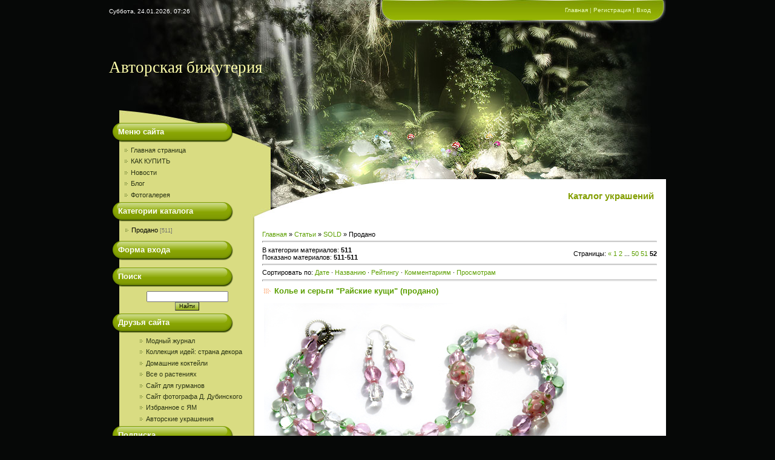

--- FILE ---
content_type: text/html; charset=UTF-8
request_url: http://fairy-box.ru/publ/arkhiv/sold/42-52
body_size: 6316
content:
<html>
<head>

	<script type="text/javascript">new Image().src = "//counter.yadro.ru/hit;ucoznet?r"+escape(document.referrer)+(screen&&";s"+screen.width+"*"+screen.height+"*"+(screen.colorDepth||screen.pixelDepth))+";u"+escape(document.URL)+";"+Date.now();</script>
	<script type="text/javascript">new Image().src = "//counter.yadro.ru/hit;ucoz_desktop_ad?r"+escape(document.referrer)+(screen&&";s"+screen.width+"*"+screen.height+"*"+(screen.colorDepth||screen.pixelDepth))+";u"+escape(document.URL)+";"+Date.now();</script>

<title>Продано - SOLD - Каталог украшений - Стильные авторские украшения</title>
<link type="text/css" rel="StyleSheet" href="/.s/src/css/956.css" />

	<link rel="stylesheet" href="/.s/src/base.min.css?v=221108" />
	<link rel="stylesheet" href="/.s/src/layer1.min.css?v=221108" />

	<script src="/.s/src/jquery-3.6.0.min.js"></script>
	
	<script src="/.s/src/uwnd.min.js?v=221108"></script>
	<script src="//s772.ucoz.net/cgi/uutils.fcg?a=uSD&ca=2&ug=999&isp=0&r=0.266329861215237"></script>
	<link rel="stylesheet" href="/.s/src/ulightbox/ulightbox.min.css" />
	<link rel="stylesheet" href="/.s/src/social.css" />
	<script src="/.s/src/ulightbox/ulightbox.min.js"></script>
	<script>
/* --- UCOZ-JS-DATA --- */
window.uCoz = {"ssid":"110235253437602317571","site":{"id":"0fairy-box","domain":"fairy-box.ru","host":"fairy-box.ucoz.ru"},"module":"publ","country":"US","uLightboxType":1,"sign":{"7251":"Запрошенный контент не может быть загружен. Пожалуйста, попробуйте позже.","3125":"Закрыть","7254":"Изменить размер","7287":"Перейти на страницу с фотографией.","7253":"Начать слайд-шоу","5255":"Помощник","5458":"Следующий","7252":"Предыдущий"},"language":"ru","layerType":1};
/* --- UCOZ-JS-CODE --- */

		function eRateEntry(select, id, a = 65, mod = 'publ', mark = +select.value, path = '', ajax, soc) {
			if (mod == 'shop') { path = `/${ id }/edit`; ajax = 2; }
			( !!select ? confirm(select.selectedOptions[0].textContent.trim() + '?') : true )
			&& _uPostForm('', { type:'POST', url:'/' + mod + path, data:{ a, id, mark, mod, ajax, ...soc } });
		}
 function uSocialLogin(t) {
			var params = {"facebook":{"width":950,"height":520},"google":{"width":700,"height":600},"yandex":{"height":515,"width":870},"ok":{"width":710,"height":390},"vkontakte":{"height":400,"width":790}};
			var ref = escape(location.protocol + '//' + ('fairy-box.ru' || location.hostname) + location.pathname + ((location.hash ? ( location.search ? location.search + '&' : '?' ) + 'rnd=' + Date.now() + location.hash : ( location.search || '' ))));
			window.open('/'+t+'?ref='+ref,'conwin','width='+params[t].width+',height='+params[t].height+',status=1,resizable=1,left='+parseInt((screen.availWidth/2)-(params[t].width/2))+',top='+parseInt((screen.availHeight/2)-(params[t].height/2)-20)+'screenX='+parseInt((screen.availWidth/2)-(params[t].width/2))+',screenY='+parseInt((screen.availHeight/2)-(params[t].height/2)-20));
			return false;
		}
		function TelegramAuth(user){
			user['a'] = 9; user['m'] = 'telegram';
			_uPostForm('', {type: 'POST', url: '/index/sub', data: user});
		}
function loginPopupForm(params = {}) { new _uWnd('LF', ' ', -250, -100, { closeonesc:1, resize:1 }, { url:'/index/40' + (params.urlParams ? '?'+params.urlParams : '') }) }
/* --- UCOZ-JS-END --- */
</script>

	<style>.UhideBlock{display:none; }</style>
</head>

<body style="background:#060807; margin:0px; padding:0px;">
<div id="utbr8214" rel="s772"></div>
<div align="center">
<table cellpadding="0" cellspacing="0" border="0" width="920" align="center">
<tr><td height="38" width="233" id="data">Суббота, 24.01.2026, 07:26</td><td height="38" width="687" id="bar"><a href="http://fairy-box.ru/" title="Главная"><!--<s5176>-->Главная<!--</s>--></a> | <a href="/register" title="Регистрация"><!--<s3089>-->Регистрация<!--</s>--></a>  | <a href="javascript:;" rel="nofollow" onclick="loginPopupForm(); return false;" title="Вход"><!--<s3087>-->Вход<!--</s>--></a></td></tr>
<tr><td height="165" width="920" colspan="2" id="header"><h1><!-- <logo> -->Авторская бижутерия<!-- </logo> --></h1></td></tr>
<td valign="top" width="233"style="background:url('/.s/t/956/1.gif') repeat-y #D9DC82;">
<!-- <sblock_menu> -->

<div id="boxMenu"><h3><!-- <bt> --><!--<s5184>-->Меню сайта<!--</s>--><!-- </bt> --></h3><div class="boxContent"><!-- <bc> --><div id="uMenuDiv1" class="uMenuV" style="position:relative;"><ul class="uMenuRoot">
<li><div class="umn-tl"><div class="umn-tr"><div class="umn-tc"></div></div></div><div class="umn-ml"><div class="umn-mr"><div class="umn-mc"><div class="uMenuItem"><a href="http://fairy-box.ru"><span>Главная страница</span></a></div></div></div></div><div class="umn-bl"><div class="umn-br"><div class="umn-bc"><div class="umn-footer"></div></div></div></div></li>
<li><div class="umn-tl"><div class="umn-tr"><div class="umn-tc"></div></div></div><div class="umn-ml"><div class="umn-mr"><div class="umn-mc"><div class="uMenuItem"><a href="/index/0-2"><span>КАК КУПИТЬ</span></a></div></div></div></div><div class="umn-bl"><div class="umn-br"><div class="umn-bc"><div class="umn-footer"></div></div></div></div></li>
<li><div class="umn-tl"><div class="umn-tr"><div class="umn-tc"></div></div></div><div class="umn-ml"><div class="umn-mr"><div class="umn-mc"><div class="uMenuItem"><a href="http://fairy-box.ru/news/"><span>Новости</span></a></div></div></div></div><div class="umn-bl"><div class="umn-br"><div class="umn-bc"><div class="umn-footer"></div></div></div></div></li>
<li><div class="umn-tl"><div class="umn-tr"><div class="umn-tc"></div></div></div><div class="umn-ml"><div class="umn-mr"><div class="umn-mc"><div class="uMenuItem"><a href="/blog"><span>Блог</span></a></div></div></div></div><div class="umn-bl"><div class="umn-br"><div class="umn-bc"><div class="umn-footer"></div></div></div></div></li>
<li><div class="umn-tl"><div class="umn-tr"><div class="umn-tc"></div></div></div><div class="umn-ml"><div class="umn-mr"><div class="umn-mc"><div class="uMenuItem"><a href="/photo"><span>Фотогалерея</span></a></div></div></div></div><div class="umn-bl"><div class="umn-br"><div class="umn-bc"><div class="umn-footer"></div></div></div></div></li></ul></div><script>$(function(){_uBuildMenu('#uMenuDiv1',0,document.location.href+'/','uMenuItemA','uMenuArrow',2500);})</script><!-- </bc> --></div></div>

<!-- </sblock_menu> -->

<!--U1CLEFTER1Z-->
<!-- <block1> -->

<DIV class=box>
<H3><!-- <bt> --><!--<s5351>-->Категории каталога<!--</s>--><!-- </bt> --></H3>
<DIV class=boxContent><!-- <bc> --><table border="0" cellspacing="1" cellpadding="0" width="100%" class="catsTable"><tr>
					<td style="width:100%" class="catsTd" valign="top" id="cid42">
						<a href="/publ/arkhiv/sold/42" class="catNameActive">Продано</a>  <span class="catNumData" style="unicode-bidi:embed;">[511]</span> 
					</td></tr></table><!-- </bc> --></DIV></DIV>

<!-- </block1> -->

<!-- <block2> -->

<!-- </block2> -->

<!-- <block3> -->

<DIV class=box>
<H3><!-- <bt> --><!--<s5158>-->Форма входа<!--</s>--><!-- </bt> --></H3>
<DIV class=boxContent><!-- <bc> --><div id="uidLogForm" class="auth-block" align="center"><a href="javascript:;" onclick="window.open('https://login.uid.me/?site=0fairy-box&ref='+escape(location.protocol + '//' + ('fairy-box.ru' || location.hostname) + location.pathname + ((location.hash ? ( location.search ? location.search + '&' : '?' ) + 'rnd=' + Date.now() + location.hash : ( location.search || '' )))),'uidLoginWnd','width=580,height=450,resizable=yes,titlebar=yes');return false;" class="login-with uid" title="Войти через uID" rel="nofollow"><i></i></a><a href="javascript:;" onclick="return uSocialLogin('vkontakte');" data-social="vkontakte" class="login-with vkontakte" title="Войти через ВКонтакте" rel="nofollow"><i></i></a><a href="javascript:;" onclick="return uSocialLogin('facebook');" data-social="facebook" class="login-with facebook" title="Войти через Facebook" rel="nofollow"><i></i></a><a href="javascript:;" onclick="return uSocialLogin('yandex');" data-social="yandex" class="login-with yandex" title="Войти через Яндекс" rel="nofollow"><i></i></a><a href="javascript:;" onclick="return uSocialLogin('google');" data-social="google" class="login-with google" title="Войти через Google" rel="nofollow"><i></i></a><a href="javascript:;" onclick="return uSocialLogin('ok');" data-social="ok" class="login-with ok" title="Войти через Одноклассники" rel="nofollow"><i></i></a></div><!-- </bc> --></DIV></DIV>

<!-- </block3> -->

<!-- <block4> -->

<DIV class=box>
<H3><!-- <bt> --><!--<s3163>-->Поиск<!--</s>--><!-- </bt> --></H3>
<DIV class=boxContent><div align="center"><!-- <bc> -->
		<div class="searchForm">
			<form onsubmit="this.sfSbm.disabled=true" method="get" style="margin:0" action="/search/">
				<div align="center" class="schQuery">
					<input type="text" name="q" maxlength="30" size="20" class="queryField" />
				</div>
				<div align="center" class="schBtn">
					<input type="submit" class="searchSbmFl" name="sfSbm" value="Найти" />
				</div>
				<input type="hidden" name="t" value="0">
			</form>
		</div><!-- </bc> --></div></DIV></DIV>

<!-- </block4> -->

<!-- <block5> -->

<!-- </block5> -->

<!-- <block6> -->

<!-- </block6> -->

<!-- <block7> -->
<DIV class=box>
<H3><!-- <bt> --><!--<s5204>-->Друзья сайта<!--</s>--><!-- </bt> --></H3>
<DIV class=boxContent><!-- <bc> --><!--<s1546>-->
<DIV class=boxContent>
<UL class=uz>
<LI class=menus><A class=noun href="//fashion.ucoz.com/" target=_blank>Модный журнал</A>
<li class="menus"><a href="http://stranadecora.ru/" target="_blank" class="noun">Коллекция идей: страна декора</a>
<LI class=menus><A class=noun href="http://www.homecocktail.ru/"target="blank">Домашние коктейли</A> 
<LI class=menus><A class=noun href="http://www.leika.ru/" target=_blank>Все о растениях</A> 
<LI class=menus><A class=noun href="//lakomka.ucoz.ru/" target=_blank>Сайт для гурманов</A>
<LI class=menus><A class=noun href="http://www.dubinskij.ru.gg/" target=_blank>Сайт фотографа Д. Дубинского</A> 
<LI class=menus><A class=noun href="http://fairy-box.ru/faq/" target=_blank>Избранное с ЯМ</A> 
<LI class=menus>
<DIV><A class=noun href="http://fairy-box.livejournal.com/" target=_blank>Авторские украшения</A>
</DIV>
</DIV><!-- </bc> --></DIV></DIV>
<!-- </block7> -->

<!-- <block9> -->
<DIV class=box>
<H3><!-- <bt> --><!--<s5204>-->Подписка<!--</s>--><!-- </bt> --></H3>
<DIV class=boxContent><!-- <bc> --><!--<s1546>-->
<DIV class=boxContent>
<FORM action=http://subscribe.ru/member/quick method=post target=_top><INPUT type=hidden value=quick name=action> 
<TABLE cellSpacing=0 cellPadding=2 border=0>
<TBODY>
<TR>
<TD align=middle><INPUT type=hidden value=home.modebeauty.bizhu name=grp> <A href="http://subscribe.ru/catalog/home.modebeauty.bizhu" target=_top>Стильная авторская бижутерия</A><BR><INPUT maxLength=100 value="ваш e-mail" name=email> <BR><INPUT type=image height=31 width=88 src="http://image.subscribe.ru/subut/brown.gif" border=0 name=Подписаться> </TD></TR>
<TR>
<TD align=middle><A href="mailto:home.modebeauty.bizhu-sub@subscribe.ru?subj=subscribe">Подписаться письмом</A> </TD></TR></TBODY></TABLE><INPUT type=hidden value=list_home.modebeauty.bizhu name=src> <!-- </bc> --></DIV></DIV>
<!-- </block9> -->

<!-- <block8> -->
<DIV class=box>
<H3><!-- <bt> --><!--<s5195>-->Статистика<!--</s>--><!-- </bt> --></H3>
<DIV class=boxContent><div align="center"><!-- <bc> --><!-- </bc> --></div></DIV></DIV>
<!-- </block8> -->
</FORM></DIV>
<!--/U1CLEFTER1Z-->
</td>
<td width="687" valign="top" style="background:url('/.s/t/956/2.gif') repeat-y #FFFFFF;"><div style="background:#060807;"><img src="/.s/t/956/3.jpg" border="0"></div><div id="line">Каталог украшений</div>
<div style="margin:0 15px 0 20px;width:652px;"><!-- <middle> --><!-- <body> --><table border="0" cellpadding="0" cellspacing="0" width="100%">
<tr>
<td width="80%"><a href="http://fairy-box.ru/"><!--<s5176>-->Главная<!--</s>--></a> &raquo; <a href="/publ/"><!--<s5208>-->Статьи<!--</s>--></a> &raquo; <a href="/publ/arkhiv/41">SOLD</a> &raquo; Продано</td>
<td align="right" style="white-space: nowrap;"></td>
</tr>
</table>
<hr />
<table border="0" cellpadding="0" cellspacing="0" width="100%">
<tr>
<td width="60%"><!--<s5222>-->В категории материалов<!--</s>-->: <b>511</b><br /><!--<s5220>-->Показано материалов<!--</s>-->: <b><span class="numShown73">511-511</span></b></td>
<td align="right"><!--<s3015>-->Страницы<!--</s>-->: <span class="pagesBlockuz1"><a class="swchItem swchItem-prev" href="/publ/arkhiv/sold/42-51"  onclick="spages('51', '11', this ); return false;" ><span>&laquo;</span></a> <a class="swchItem" href="/publ/arkhiv/sold/42"  onclick="spages('1', '11', this ); return false;" ><span>1</span></a> <a class="swchItem" href="/publ/arkhiv/sold/42-2"  onclick="spages('2', '11', this ); return false;" ><span>2</span></a> <span class="swchItemDots"><span>...</span></span> <a class="swchItem" href="/publ/arkhiv/sold/42-50"  onclick="spages('50', '11', this ); return false;" ><span>50</span></a> <a class="swchItem" href="/publ/arkhiv/sold/42-51"  onclick="spages('51', '11', this ); return false;" ><span>51</span></a> <b class="swchItemA"><span>52</span></b> </span></td>
</tr>
</table>
<hr />
<!--<s5221>-->Сортировать по<!--</s>-->: <span class="sortBlock23"> 
<a href="javascript:;" rel="nofollow" onclick="ssorts('2', '/publ/arkhiv/sold/42', '0' ); return false;" class="catSortLink">Дате</a>  &middot;  
<a href="javascript:;" rel="nofollow" onclick="ssorts('3', '/publ/arkhiv/sold/42', '0' ); return false;" class="catSortLink">Названию</a>  &middot;  
<a href="javascript:;" rel="nofollow" onclick="ssorts('6', '/publ/arkhiv/sold/42', '0' ); return false;" class="catSortLink">Рейтингу</a>  &middot;  
<a href="javascript:;" rel="nofollow" onclick="ssorts('8', '/publ/arkhiv/sold/42', '0' ); return false;" class="catSortLink">Комментариям</a>  &middot;  
<a href="javascript:;" rel="nofollow" onclick="ssorts('10', '/publ/arkhiv/sold/42', '0' ); return false;" class="catSortLink">Просмотрам</a> </span><hr />
<div id="nativeroll_video_cont" style="display:none;"></div><script>
			function spages(p, s, link ) {
				if ( 1) return !!location.assign(link.href);
				ajaxPageController.showLoader();
				_uPostForm('', { url:'/publ/arkhiv/sold/42-' + p + '-' + s + '-0-0-' + Date.now() } )
			}
			function ssorts(p, cu, seo ) {
				if ( 1 ) {
					if ( seo&&seo=='1'){var uu=cu+'?sort='+p;var sort=false;var filter1=false;var filter2=false;var filter3=false;var pageX=false;tmp=[];var items=location.search.substr(1).split("&");for ( var index=0;index<items.length;index++){tmp=items[index].split("=");if ( tmp[0]&&tmp[1]&&(tmp[0]=='sort')){sort=tmp[1];}if ( tmp[0]&&tmp[1]&&(tmp[0]=='filter1')){filter1=tmp[1];}if ( tmp[0]&&tmp[1]&&(tmp[0]=='filter2')){filter2=tmp[1];}if ( tmp[0]&&tmp[1]&&(tmp[0]=='filter3')){filter3=tmp[1];}if ( tmp[0]&&!tmp[1]){if ( tmp[0].match(/page/)){pageX=tmp[0];}}}if ( filter1){uu+='&filter1='+filter1;}if ( filter2){uu+='&filter2='+filter2;}if ( filter3){uu+='&filter3='+filter3;}if ( pageX){uu+='&'+pageX;}document.location.href=uu;return;}
					document.location.href='/publ/arkhiv/sold/42-1-'+p;
					return
				}
				ajaxPageController.showLoader();
				_uPostForm('', { url:'/publ/arkhiv/sold/42-1-' + p + '-0-0-' + Date.now() } )
			}</script>
			<div id="allEntries"><div id="entryID13">
			<table border="0" cellpadding="0" cellspacing="0" width="100%" class="eBlock"><tr><td style="padding:3px;">
				
				<div class="eTitle" style="text-align:start;"><a href="/publ/arkhiv/sold/42-1-0-13">Колье и серьги &quot;Райские кущи&quot; (продано)</a></div>
				<div class="eMessage" style="text-align:start;clear:both;padding-top:2px;padding-bottom:2px;"><p><img alt="" src="http://fairy-box.ru/Raiskie-kushi/gorizont.jpg" width="500" border="0" height="333"></p></div>
				<div class="eDetails" style="clear:both;">
					<div class="rate-stars-wrapper" style="float:inline-end">
		<style type="text/css">
			.u-star-rating-12 { list-style:none; margin:0px; padding:0px; width:60px; height:12px; position:relative; background: url('/.s/img/stars/3/12.png') top left repeat-x }
			.u-star-rating-12 li{ padding:0px; margin:0px; float:left }
			.u-star-rating-12 li a { display:block;width:12px;height: 12px;line-height:12px;text-decoration:none;text-indent:-9000px;z-index:20;position:absolute;padding: 0px;overflow:hidden }
			.u-star-rating-12 li a:hover { background: url('/.s/img/stars/3/12.png') left center;z-index:2;left:0px;border:none }
			.u-star-rating-12 a.u-one-star { left:0px }
			.u-star-rating-12 a.u-one-star:hover { width:12px }
			.u-star-rating-12 a.u-two-stars { left:12px }
			.u-star-rating-12 a.u-two-stars:hover { width:24px }
			.u-star-rating-12 a.u-three-stars { left:24px }
			.u-star-rating-12 a.u-three-stars:hover { width:36px }
			.u-star-rating-12 a.u-four-stars { left:36px }
			.u-star-rating-12 a.u-four-stars:hover { width:48px }
			.u-star-rating-12 a.u-five-stars { left:48px }
			.u-star-rating-12 a.u-five-stars:hover { width:60px }
			.u-star-rating-12 li.u-current-rating { top:0 !important; left:0 !important;margin:0 !important;padding:0 !important;outline:none;background: url('/.s/img/stars/3/12.png') left bottom;position: absolute;height:12px !important;line-height:12px !important;display:block;text-indent:-9000px;z-index:1 }
		</style><script>
			var usrarids = {};
			function ustarrating(id, mark) {
				if (!usrarids[id]) {
					usrarids[id] = 1;
					$(".u-star-li-"+id).hide();
					_uPostForm('', { type:'POST', url:`/publ`, data:{ a:65, id, mark, mod:'publ', ajax:'2' } })
				}
			}
		</script><ul id="uStarRating13" class="uStarRating13 u-star-rating-12" title="Рейтинг: 4.9/7">
			<li id="uCurStarRating13" class="u-current-rating uCurStarRating13" style="width:98%;"></li></ul></div>
					<a class="e-category" href="/publ/arkhiv/sold/42">Продано</a><span class="ed-sep"> | </span>
					<span class="e-reads"><span class="ed-title">Просмотров:</span> <span class="ed-value">884</span></span><span class="ed-sep"> | </span>
					
					<span class="e-add"><span class="ed-title">Добавил:</span> <span class="ed-value"><a href="javascript:;" rel="nofollow" onclick="window.open('/index/8-2', 'up2', 'scrollbars=1,top=0,left=0,resizable=1,width=700,height=375'); return false;">Airin</a></span></span><span class="ed-sep"> | </span>
					<span class="e-date"><span class="ed-title">Дата:</span> <span class="ed-value"title="13:09">16.08.2008</span></span>
					<span class="ed-sep"> | </span><a class="e-comments" href="/publ/arkhiv/sold/42-1-0-13#comments">Комментарии (0)</a>
				</div>
			</td></tr></table><br /></div></div>
<div style="text-align:center;"><span class="pagesBlockuz2"><a class="swchItem1" href="/publ/arkhiv/sold/42"  onclick="spages('1', '11', this ); return false;" ><span>1-10</span></a> <a class="swchItem1" href="/publ/arkhiv/sold/42-2"  onclick="spages('2', '11', this ); return false;" ><span>11-20</span></a> <span class="swchItemDots"><span>...</span></span> <a class="swchItem1" href="/publ/arkhiv/sold/42-50"  onclick="spages('50', '11', this ); return false;" ><span>491-500</span></a> <a class="swchItem1" href="/publ/arkhiv/sold/42-51"  onclick="spages('51', '11', this ); return false;" ><span>501-510</span></a> <b class="swchItemA1"><span>511-511</span></b> </span></div><!-- </body> --><!-- </middle> --></div></td></tr>
<tr><td><img src="/.s/t/956/4.jpg" border="0"></td><td style="background:#FFFFFF;"><img src="/.s/t/956/5.gif" border="0"></td></tr>
</table>


<!--U1BFOOTER1Z--><table border="0" cellpadding="5" cellspacing="0" width="920" height="93" style="background:url('/.s/t/956/6.jpg');" align="center">
<tr><td align="center" style="color:#FFFFFF;"><!-- <copy> -->Copyright Fairy-box &copy; 2026<!-- </copy> --> | <!-- "' --><span class="pb9HZJuH"><a href="https://www.ucoz.ru/"><img style="width:80px; height:15px;" src="/.s/img/cp/svg/8.svg" alt="" /></a></span></td></tr>
</table><!--/U1BFOOTER1Z-->

</div>
</body>

</html>


<!-- 0.17711 (s772) -->